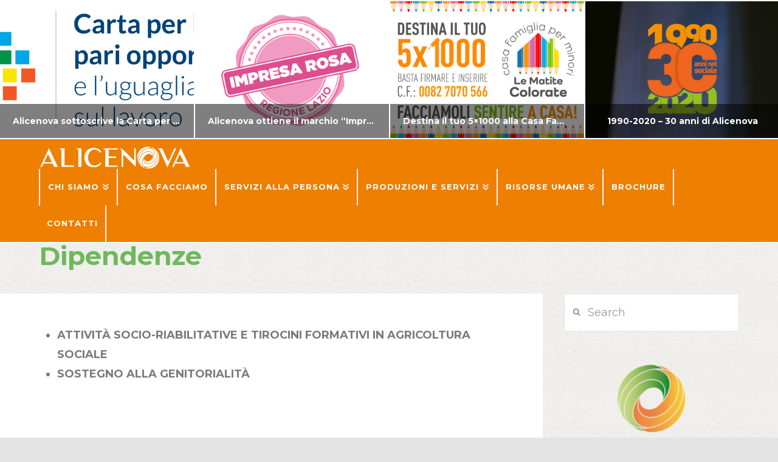

--- FILE ---
content_type: text/html; charset=UTF-8
request_url: https://alicenova.it/dipendenze/
body_size: 78708
content:
<!DOCTYPE html>
<html class="no-js" lang="it-IT">
<head>
<meta charset="UTF-8">
<meta name="viewport" content="width=device-width, initial-scale=1.0">
<link rel="pingback" href="https://alicenova.it/xmlrpc.php">
			<script type="text/javascript" class="_iub_cs_skip">
				var _iub = _iub || {};
				_iub.csConfiguration = {
					"siteId": "3013355",
					"cookiePolicyId": "24419950",
				};
			</script>
			<script class="_iub_cs_skip" src="https://cs.iubenda.com/sync/3013355.js"></script>
			<meta name='robots' content='index, follow, max-image-preview:large, max-snippet:-1, max-video-preview:-1' />

	<!-- This site is optimized with the Yoast SEO plugin v22.6 - https://yoast.com/wordpress/plugins/seo/ -->
	<title>Dipendenze - Alicenova</title>
	<link rel="canonical" href="https://alicenova.it/dipendenze/" />
	<meta property="og:locale" content="it_IT" />
	<meta property="og:type" content="article" />
	<meta property="og:title" content="Dipendenze - Alicenova" />
	<meta property="og:description" content="ATTIVITÀ SOCIO-RIABILITATIVE E TIROCINI FORMATIVI IN AGRICOLTURA SOCIALE SOSTEGNO ALLA GENITORIALITÀ" />
	<meta property="og:url" content="https://alicenova.it/dipendenze/" />
	<meta property="og:site_name" content="Alicenova" />
	<meta property="article:modified_time" content="2020-01-16T12:31:03+00:00" />
	<meta name="twitter:card" content="summary_large_image" />
	<script type="application/ld+json" class="yoast-schema-graph">{"@context":"https://schema.org","@graph":[{"@type":"WebPage","@id":"https://alicenova.it/dipendenze/","url":"https://alicenova.it/dipendenze/","name":"Dipendenze - Alicenova","isPartOf":{"@id":"https://alicenova.it/#website"},"datePublished":"2017-08-09T13:28:51+00:00","dateModified":"2020-01-16T12:31:03+00:00","breadcrumb":{"@id":"https://alicenova.it/dipendenze/#breadcrumb"},"inLanguage":"it-IT","potentialAction":[{"@type":"ReadAction","target":["https://alicenova.it/dipendenze/"]}]},{"@type":"BreadcrumbList","@id":"https://alicenova.it/dipendenze/#breadcrumb","itemListElement":[{"@type":"ListItem","position":1,"name":"Home","item":"https://alicenova.it/"},{"@type":"ListItem","position":2,"name":"Dipendenze"}]},{"@type":"WebSite","@id":"https://alicenova.it/#website","url":"https://alicenova.it/","name":"Alicenova","description":"Sinergie solidali","publisher":{"@id":"https://alicenova.it/#organization"},"potentialAction":[{"@type":"SearchAction","target":{"@type":"EntryPoint","urlTemplate":"https://alicenova.it/?s={search_term_string}"},"query-input":"required name=search_term_string"}],"inLanguage":"it-IT"},{"@type":"Organization","@id":"https://alicenova.it/#organization","name":"Alicenova","url":"https://alicenova.it/","logo":{"@type":"ImageObject","inLanguage":"it-IT","@id":"https://alicenova.it/#/schema/logo/image/","url":"https://alicenova.it/wp-content/uploads/2017/08/LogoAliceNova.png","contentUrl":"https://alicenova.it/wp-content/uploads/2017/08/LogoAliceNova.png","width":450,"height":310,"caption":"Alicenova"},"image":{"@id":"https://alicenova.it/#/schema/logo/image/"}}]}</script>
	<!-- / Yoast SEO plugin. -->


<link rel='dns-prefetch' href='//cdn.iubenda.com' />
<link rel="alternate" type="application/rss+xml" title="Alicenova &raquo; Feed" href="https://alicenova.it/feed/" />
<link rel="alternate" type="application/rss+xml" title="Alicenova &raquo; Feed dei commenti" href="https://alicenova.it/comments/feed/" />
<script type="text/javascript">
/* <![CDATA[ */
window._wpemojiSettings = {"baseUrl":"https:\/\/s.w.org\/images\/core\/emoji\/15.0.3\/72x72\/","ext":".png","svgUrl":"https:\/\/s.w.org\/images\/core\/emoji\/15.0.3\/svg\/","svgExt":".svg","source":{"concatemoji":"https:\/\/alicenova.it\/wp-includes\/js\/wp-emoji-release.min.js?ver=31f47baefab297bda6d69b592246f331"}};
/*! This file is auto-generated */
!function(i,n){var o,s,e;function c(e){try{var t={supportTests:e,timestamp:(new Date).valueOf()};sessionStorage.setItem(o,JSON.stringify(t))}catch(e){}}function p(e,t,n){e.clearRect(0,0,e.canvas.width,e.canvas.height),e.fillText(t,0,0);var t=new Uint32Array(e.getImageData(0,0,e.canvas.width,e.canvas.height).data),r=(e.clearRect(0,0,e.canvas.width,e.canvas.height),e.fillText(n,0,0),new Uint32Array(e.getImageData(0,0,e.canvas.width,e.canvas.height).data));return t.every(function(e,t){return e===r[t]})}function u(e,t,n){switch(t){case"flag":return n(e,"\ud83c\udff3\ufe0f\u200d\u26a7\ufe0f","\ud83c\udff3\ufe0f\u200b\u26a7\ufe0f")?!1:!n(e,"\ud83c\uddfa\ud83c\uddf3","\ud83c\uddfa\u200b\ud83c\uddf3")&&!n(e,"\ud83c\udff4\udb40\udc67\udb40\udc62\udb40\udc65\udb40\udc6e\udb40\udc67\udb40\udc7f","\ud83c\udff4\u200b\udb40\udc67\u200b\udb40\udc62\u200b\udb40\udc65\u200b\udb40\udc6e\u200b\udb40\udc67\u200b\udb40\udc7f");case"emoji":return!n(e,"\ud83d\udc26\u200d\u2b1b","\ud83d\udc26\u200b\u2b1b")}return!1}function f(e,t,n){var r="undefined"!=typeof WorkerGlobalScope&&self instanceof WorkerGlobalScope?new OffscreenCanvas(300,150):i.createElement("canvas"),a=r.getContext("2d",{willReadFrequently:!0}),o=(a.textBaseline="top",a.font="600 32px Arial",{});return e.forEach(function(e){o[e]=t(a,e,n)}),o}function t(e){var t=i.createElement("script");t.src=e,t.defer=!0,i.head.appendChild(t)}"undefined"!=typeof Promise&&(o="wpEmojiSettingsSupports",s=["flag","emoji"],n.supports={everything:!0,everythingExceptFlag:!0},e=new Promise(function(e){i.addEventListener("DOMContentLoaded",e,{once:!0})}),new Promise(function(t){var n=function(){try{var e=JSON.parse(sessionStorage.getItem(o));if("object"==typeof e&&"number"==typeof e.timestamp&&(new Date).valueOf()<e.timestamp+604800&&"object"==typeof e.supportTests)return e.supportTests}catch(e){}return null}();if(!n){if("undefined"!=typeof Worker&&"undefined"!=typeof OffscreenCanvas&&"undefined"!=typeof URL&&URL.createObjectURL&&"undefined"!=typeof Blob)try{var e="postMessage("+f.toString()+"("+[JSON.stringify(s),u.toString(),p.toString()].join(",")+"));",r=new Blob([e],{type:"text/javascript"}),a=new Worker(URL.createObjectURL(r),{name:"wpTestEmojiSupports"});return void(a.onmessage=function(e){c(n=e.data),a.terminate(),t(n)})}catch(e){}c(n=f(s,u,p))}t(n)}).then(function(e){for(var t in e)n.supports[t]=e[t],n.supports.everything=n.supports.everything&&n.supports[t],"flag"!==t&&(n.supports.everythingExceptFlag=n.supports.everythingExceptFlag&&n.supports[t]);n.supports.everythingExceptFlag=n.supports.everythingExceptFlag&&!n.supports.flag,n.DOMReady=!1,n.readyCallback=function(){n.DOMReady=!0}}).then(function(){return e}).then(function(){var e;n.supports.everything||(n.readyCallback(),(e=n.source||{}).concatemoji?t(e.concatemoji):e.wpemoji&&e.twemoji&&(t(e.twemoji),t(e.wpemoji)))}))}((window,document),window._wpemojiSettings);
/* ]]> */
</script>
<style id='wp-emoji-styles-inline-css' type='text/css'>

	img.wp-smiley, img.emoji {
		display: inline !important;
		border: none !important;
		box-shadow: none !important;
		height: 1em !important;
		width: 1em !important;
		margin: 0 0.07em !important;
		vertical-align: -0.1em !important;
		background: none !important;
		padding: 0 !important;
	}
</style>
<link rel='stylesheet' id='wp-block-library-css' href='https://alicenova.it/wp-includes/css/dist/block-library/style.min.css?ver=31f47baefab297bda6d69b592246f331' type='text/css' media='all' />
<style id='wp-block-library-theme-inline-css' type='text/css'>
.wp-block-audio figcaption{color:#555;font-size:13px;text-align:center}.is-dark-theme .wp-block-audio figcaption{color:#ffffffa6}.wp-block-audio{margin:0 0 1em}.wp-block-code{border:1px solid #ccc;border-radius:4px;font-family:Menlo,Consolas,monaco,monospace;padding:.8em 1em}.wp-block-embed figcaption{color:#555;font-size:13px;text-align:center}.is-dark-theme .wp-block-embed figcaption{color:#ffffffa6}.wp-block-embed{margin:0 0 1em}.blocks-gallery-caption{color:#555;font-size:13px;text-align:center}.is-dark-theme .blocks-gallery-caption{color:#ffffffa6}.wp-block-image figcaption{color:#555;font-size:13px;text-align:center}.is-dark-theme .wp-block-image figcaption{color:#ffffffa6}.wp-block-image{margin:0 0 1em}.wp-block-pullquote{border-bottom:4px solid;border-top:4px solid;color:currentColor;margin-bottom:1.75em}.wp-block-pullquote cite,.wp-block-pullquote footer,.wp-block-pullquote__citation{color:currentColor;font-size:.8125em;font-style:normal;text-transform:uppercase}.wp-block-quote{border-left:.25em solid;margin:0 0 1.75em;padding-left:1em}.wp-block-quote cite,.wp-block-quote footer{color:currentColor;font-size:.8125em;font-style:normal;position:relative}.wp-block-quote.has-text-align-right{border-left:none;border-right:.25em solid;padding-left:0;padding-right:1em}.wp-block-quote.has-text-align-center{border:none;padding-left:0}.wp-block-quote.is-large,.wp-block-quote.is-style-large,.wp-block-quote.is-style-plain{border:none}.wp-block-search .wp-block-search__label{font-weight:700}.wp-block-search__button{border:1px solid #ccc;padding:.375em .625em}:where(.wp-block-group.has-background){padding:1.25em 2.375em}.wp-block-separator.has-css-opacity{opacity:.4}.wp-block-separator{border:none;border-bottom:2px solid;margin-left:auto;margin-right:auto}.wp-block-separator.has-alpha-channel-opacity{opacity:1}.wp-block-separator:not(.is-style-wide):not(.is-style-dots){width:100px}.wp-block-separator.has-background:not(.is-style-dots){border-bottom:none;height:1px}.wp-block-separator.has-background:not(.is-style-wide):not(.is-style-dots){height:2px}.wp-block-table{margin:0 0 1em}.wp-block-table td,.wp-block-table th{word-break:normal}.wp-block-table figcaption{color:#555;font-size:13px;text-align:center}.is-dark-theme .wp-block-table figcaption{color:#ffffffa6}.wp-block-video figcaption{color:#555;font-size:13px;text-align:center}.is-dark-theme .wp-block-video figcaption{color:#ffffffa6}.wp-block-video{margin:0 0 1em}.wp-block-template-part.has-background{margin-bottom:0;margin-top:0;padding:1.25em 2.375em}
</style>
<style id='classic-theme-styles-inline-css' type='text/css'>
/*! This file is auto-generated */
.wp-block-button__link{color:#fff;background-color:#32373c;border-radius:9999px;box-shadow:none;text-decoration:none;padding:calc(.667em + 2px) calc(1.333em + 2px);font-size:1.125em}.wp-block-file__button{background:#32373c;color:#fff;text-decoration:none}
</style>
<style id='global-styles-inline-css' type='text/css'>
body{--wp--preset--color--black: #000000;--wp--preset--color--cyan-bluish-gray: #abb8c3;--wp--preset--color--white: #ffffff;--wp--preset--color--pale-pink: #f78da7;--wp--preset--color--vivid-red: #cf2e2e;--wp--preset--color--luminous-vivid-orange: #ff6900;--wp--preset--color--luminous-vivid-amber: #fcb900;--wp--preset--color--light-green-cyan: #7bdcb5;--wp--preset--color--vivid-green-cyan: #00d084;--wp--preset--color--pale-cyan-blue: #8ed1fc;--wp--preset--color--vivid-cyan-blue: #0693e3;--wp--preset--color--vivid-purple: #9b51e0;--wp--preset--gradient--vivid-cyan-blue-to-vivid-purple: linear-gradient(135deg,rgba(6,147,227,1) 0%,rgb(155,81,224) 100%);--wp--preset--gradient--light-green-cyan-to-vivid-green-cyan: linear-gradient(135deg,rgb(122,220,180) 0%,rgb(0,208,130) 100%);--wp--preset--gradient--luminous-vivid-amber-to-luminous-vivid-orange: linear-gradient(135deg,rgba(252,185,0,1) 0%,rgba(255,105,0,1) 100%);--wp--preset--gradient--luminous-vivid-orange-to-vivid-red: linear-gradient(135deg,rgba(255,105,0,1) 0%,rgb(207,46,46) 100%);--wp--preset--gradient--very-light-gray-to-cyan-bluish-gray: linear-gradient(135deg,rgb(238,238,238) 0%,rgb(169,184,195) 100%);--wp--preset--gradient--cool-to-warm-spectrum: linear-gradient(135deg,rgb(74,234,220) 0%,rgb(151,120,209) 20%,rgb(207,42,186) 40%,rgb(238,44,130) 60%,rgb(251,105,98) 80%,rgb(254,248,76) 100%);--wp--preset--gradient--blush-light-purple: linear-gradient(135deg,rgb(255,206,236) 0%,rgb(152,150,240) 100%);--wp--preset--gradient--blush-bordeaux: linear-gradient(135deg,rgb(254,205,165) 0%,rgb(254,45,45) 50%,rgb(107,0,62) 100%);--wp--preset--gradient--luminous-dusk: linear-gradient(135deg,rgb(255,203,112) 0%,rgb(199,81,192) 50%,rgb(65,88,208) 100%);--wp--preset--gradient--pale-ocean: linear-gradient(135deg,rgb(255,245,203) 0%,rgb(182,227,212) 50%,rgb(51,167,181) 100%);--wp--preset--gradient--electric-grass: linear-gradient(135deg,rgb(202,248,128) 0%,rgb(113,206,126) 100%);--wp--preset--gradient--midnight: linear-gradient(135deg,rgb(2,3,129) 0%,rgb(40,116,252) 100%);--wp--preset--font-size--small: 13px;--wp--preset--font-size--medium: 20px;--wp--preset--font-size--large: 36px;--wp--preset--font-size--x-large: 42px;--wp--preset--spacing--20: 0.44rem;--wp--preset--spacing--30: 0.67rem;--wp--preset--spacing--40: 1rem;--wp--preset--spacing--50: 1.5rem;--wp--preset--spacing--60: 2.25rem;--wp--preset--spacing--70: 3.38rem;--wp--preset--spacing--80: 5.06rem;--wp--preset--shadow--natural: 6px 6px 9px rgba(0, 0, 0, 0.2);--wp--preset--shadow--deep: 12px 12px 50px rgba(0, 0, 0, 0.4);--wp--preset--shadow--sharp: 6px 6px 0px rgba(0, 0, 0, 0.2);--wp--preset--shadow--outlined: 6px 6px 0px -3px rgba(255, 255, 255, 1), 6px 6px rgba(0, 0, 0, 1);--wp--preset--shadow--crisp: 6px 6px 0px rgba(0, 0, 0, 1);}:where(.is-layout-flex){gap: 0.5em;}:where(.is-layout-grid){gap: 0.5em;}body .is-layout-flow > .alignleft{float: left;margin-inline-start: 0;margin-inline-end: 2em;}body .is-layout-flow > .alignright{float: right;margin-inline-start: 2em;margin-inline-end: 0;}body .is-layout-flow > .aligncenter{margin-left: auto !important;margin-right: auto !important;}body .is-layout-constrained > .alignleft{float: left;margin-inline-start: 0;margin-inline-end: 2em;}body .is-layout-constrained > .alignright{float: right;margin-inline-start: 2em;margin-inline-end: 0;}body .is-layout-constrained > .aligncenter{margin-left: auto !important;margin-right: auto !important;}body .is-layout-constrained > :where(:not(.alignleft):not(.alignright):not(.alignfull)){max-width: var(--wp--style--global--content-size);margin-left: auto !important;margin-right: auto !important;}body .is-layout-constrained > .alignwide{max-width: var(--wp--style--global--wide-size);}body .is-layout-flex{display: flex;}body .is-layout-flex{flex-wrap: wrap;align-items: center;}body .is-layout-flex > *{margin: 0;}body .is-layout-grid{display: grid;}body .is-layout-grid > *{margin: 0;}:where(.wp-block-columns.is-layout-flex){gap: 2em;}:where(.wp-block-columns.is-layout-grid){gap: 2em;}:where(.wp-block-post-template.is-layout-flex){gap: 1.25em;}:where(.wp-block-post-template.is-layout-grid){gap: 1.25em;}.has-black-color{color: var(--wp--preset--color--black) !important;}.has-cyan-bluish-gray-color{color: var(--wp--preset--color--cyan-bluish-gray) !important;}.has-white-color{color: var(--wp--preset--color--white) !important;}.has-pale-pink-color{color: var(--wp--preset--color--pale-pink) !important;}.has-vivid-red-color{color: var(--wp--preset--color--vivid-red) !important;}.has-luminous-vivid-orange-color{color: var(--wp--preset--color--luminous-vivid-orange) !important;}.has-luminous-vivid-amber-color{color: var(--wp--preset--color--luminous-vivid-amber) !important;}.has-light-green-cyan-color{color: var(--wp--preset--color--light-green-cyan) !important;}.has-vivid-green-cyan-color{color: var(--wp--preset--color--vivid-green-cyan) !important;}.has-pale-cyan-blue-color{color: var(--wp--preset--color--pale-cyan-blue) !important;}.has-vivid-cyan-blue-color{color: var(--wp--preset--color--vivid-cyan-blue) !important;}.has-vivid-purple-color{color: var(--wp--preset--color--vivid-purple) !important;}.has-black-background-color{background-color: var(--wp--preset--color--black) !important;}.has-cyan-bluish-gray-background-color{background-color: var(--wp--preset--color--cyan-bluish-gray) !important;}.has-white-background-color{background-color: var(--wp--preset--color--white) !important;}.has-pale-pink-background-color{background-color: var(--wp--preset--color--pale-pink) !important;}.has-vivid-red-background-color{background-color: var(--wp--preset--color--vivid-red) !important;}.has-luminous-vivid-orange-background-color{background-color: var(--wp--preset--color--luminous-vivid-orange) !important;}.has-luminous-vivid-amber-background-color{background-color: var(--wp--preset--color--luminous-vivid-amber) !important;}.has-light-green-cyan-background-color{background-color: var(--wp--preset--color--light-green-cyan) !important;}.has-vivid-green-cyan-background-color{background-color: var(--wp--preset--color--vivid-green-cyan) !important;}.has-pale-cyan-blue-background-color{background-color: var(--wp--preset--color--pale-cyan-blue) !important;}.has-vivid-cyan-blue-background-color{background-color: var(--wp--preset--color--vivid-cyan-blue) !important;}.has-vivid-purple-background-color{background-color: var(--wp--preset--color--vivid-purple) !important;}.has-black-border-color{border-color: var(--wp--preset--color--black) !important;}.has-cyan-bluish-gray-border-color{border-color: var(--wp--preset--color--cyan-bluish-gray) !important;}.has-white-border-color{border-color: var(--wp--preset--color--white) !important;}.has-pale-pink-border-color{border-color: var(--wp--preset--color--pale-pink) !important;}.has-vivid-red-border-color{border-color: var(--wp--preset--color--vivid-red) !important;}.has-luminous-vivid-orange-border-color{border-color: var(--wp--preset--color--luminous-vivid-orange) !important;}.has-luminous-vivid-amber-border-color{border-color: var(--wp--preset--color--luminous-vivid-amber) !important;}.has-light-green-cyan-border-color{border-color: var(--wp--preset--color--light-green-cyan) !important;}.has-vivid-green-cyan-border-color{border-color: var(--wp--preset--color--vivid-green-cyan) !important;}.has-pale-cyan-blue-border-color{border-color: var(--wp--preset--color--pale-cyan-blue) !important;}.has-vivid-cyan-blue-border-color{border-color: var(--wp--preset--color--vivid-cyan-blue) !important;}.has-vivid-purple-border-color{border-color: var(--wp--preset--color--vivid-purple) !important;}.has-vivid-cyan-blue-to-vivid-purple-gradient-background{background: var(--wp--preset--gradient--vivid-cyan-blue-to-vivid-purple) !important;}.has-light-green-cyan-to-vivid-green-cyan-gradient-background{background: var(--wp--preset--gradient--light-green-cyan-to-vivid-green-cyan) !important;}.has-luminous-vivid-amber-to-luminous-vivid-orange-gradient-background{background: var(--wp--preset--gradient--luminous-vivid-amber-to-luminous-vivid-orange) !important;}.has-luminous-vivid-orange-to-vivid-red-gradient-background{background: var(--wp--preset--gradient--luminous-vivid-orange-to-vivid-red) !important;}.has-very-light-gray-to-cyan-bluish-gray-gradient-background{background: var(--wp--preset--gradient--very-light-gray-to-cyan-bluish-gray) !important;}.has-cool-to-warm-spectrum-gradient-background{background: var(--wp--preset--gradient--cool-to-warm-spectrum) !important;}.has-blush-light-purple-gradient-background{background: var(--wp--preset--gradient--blush-light-purple) !important;}.has-blush-bordeaux-gradient-background{background: var(--wp--preset--gradient--blush-bordeaux) !important;}.has-luminous-dusk-gradient-background{background: var(--wp--preset--gradient--luminous-dusk) !important;}.has-pale-ocean-gradient-background{background: var(--wp--preset--gradient--pale-ocean) !important;}.has-electric-grass-gradient-background{background: var(--wp--preset--gradient--electric-grass) !important;}.has-midnight-gradient-background{background: var(--wp--preset--gradient--midnight) !important;}.has-small-font-size{font-size: var(--wp--preset--font-size--small) !important;}.has-medium-font-size{font-size: var(--wp--preset--font-size--medium) !important;}.has-large-font-size{font-size: var(--wp--preset--font-size--large) !important;}.has-x-large-font-size{font-size: var(--wp--preset--font-size--x-large) !important;}
.wp-block-navigation a:where(:not(.wp-element-button)){color: inherit;}
:where(.wp-block-post-template.is-layout-flex){gap: 1.25em;}:where(.wp-block-post-template.is-layout-grid){gap: 1.25em;}
:where(.wp-block-columns.is-layout-flex){gap: 2em;}:where(.wp-block-columns.is-layout-grid){gap: 2em;}
.wp-block-pullquote{font-size: 1.5em;line-height: 1.6;}
</style>
<link rel='stylesheet' id='x-stack-css' href='https://alicenova.it/wp-content/themes/x/framework/dist/css/site/stacks/ethos.css?ver=10.4.19' type='text/css' media='all' />
<style id='cs-inline-css' type='text/css'>
@media (min-width:1200px){.x-hide-xl{display:none !important;}}@media (min-width:979px) and (max-width:1199px){.x-hide-lg{display:none !important;}}@media (min-width:767px) and (max-width:978px){.x-hide-md{display:none !important;}}@media (min-width:480px) and (max-width:766px){.x-hide-sm{display:none !important;}}@media (max-width:479px){.x-hide-xs{display:none !important;}} a,h1 a:hover,h2 a:hover,h3 a:hover,h4 a:hover,h5 a:hover,h6 a:hover,.x-breadcrumb-wrap a:hover,.x-comment-author a:hover,.x-comment-time:hover,.p-meta > span > a:hover,.format-link .link a:hover,.x-main .widget ul li a:hover,.x-main .widget ol li a:hover,.x-main .widget_tag_cloud .tagcloud a:hover,.x-sidebar .widget ul li a:hover,.x-sidebar .widget ol li a:hover,.x-sidebar .widget_tag_cloud .tagcloud a:hover,.x-portfolio .entry-extra .x-ul-tags li a:hover{color:#f18723;}a:hover{color:#76b92a;}a.x-img-thumbnail:hover{border-color:#f18723;}.x-main{width:72%;}.x-sidebar{width:calc( 100% - 72%);}.x-post-slider-archive-active .x-container.main:not(.x-row):not(.x-grid):before{top:0;}.x-content-sidebar-active .x-container.main:not(.x-row):not(.x-grid):before{right:calc( 100% - 72%);}.x-sidebar-content-active .x-container.main:not(.x-row):not(.x-grid):before{left:calc( 100% - 72%);}.x-full-width-active .x-container.main:not(.x-row):not(.x-grid):before{left:-5000em;}.h-landmark,.x-main .h-widget,.x-main .h-widget a.rsswidget,.x-main .h-widget a.rsswidget:hover,.x-main .widget.widget_pages .current_page_item a,.x-main .widget.widget_nav_menu .current-menu-item a,.x-main .widget.widget_pages .current_page_item a:hover,.x-main .widget.widget_nav_menu .current-menu-item a:hover,.x-sidebar .h-widget,.x-sidebar .h-widget a.rsswidget,.x-sidebar .h-widget a.rsswidget:hover,.x-sidebar .widget.widget_pages .current_page_item a,.x-sidebar .widget.widget_nav_menu .current-menu-item a,.x-sidebar .widget.widget_pages .current_page_item a:hover,.x-sidebar .widget.widget_nav_menu .current-menu-item a:hover{color:#333333;}.x-main .widget,.x-main .widget a,.x-main .widget ul li a,.x-main .widget ol li a,.x-main .widget_tag_cloud .tagcloud a,.x-main .widget_product_tag_cloud .tagcloud a,.x-main .widget a:hover,.x-main .widget ul li a:hover,.x-main .widget ol li a:hover,.x-main .widget_tag_cloud .tagcloud a:hover,.x-main .widget_product_tag_cloud .tagcloud a:hover,.x-main .widget_shopping_cart .buttons .button,.x-main .widget_price_filter .price_slider_amount .button,.x-sidebar .widget,.x-sidebar .widget a,.x-sidebar .widget ul li a,.x-sidebar .widget ol li a,.x-sidebar .widget_tag_cloud .tagcloud a,.x-sidebar .widget_product_tag_cloud .tagcloud a,.x-sidebar .widget a:hover,.x-sidebar .widget ul li a:hover,.x-sidebar .widget ol li a:hover,.x-sidebar .widget_tag_cloud .tagcloud a:hover,.x-sidebar .widget_product_tag_cloud .tagcloud a:hover,.x-sidebar .widget_shopping_cart .buttons .button,.x-sidebar .widget_price_filter .price_slider_amount .button{color:#8e8e8e;}.x-main .h-widget,.x-main .widget.widget_pages .current_page_item,.x-main .widget.widget_nav_menu .current-menu-item,.x-sidebar .h-widget,.x-sidebar .widget.widget_pages .current_page_item,.x-sidebar .widget.widget_nav_menu .current-menu-item{border-color:#333333;}.x-post-slider{height:425px;}.archive .x-post-slider{height:425px;}.x-post-slider .x-post-slider-entry{padding-bottom:425px;}.archive .x-post-slider .x-post-slider-entry{padding-bottom:425px;}.format-link .link a,.x-portfolio .entry-extra .x-ul-tags li a{color:#7a7a7a;}.p-meta > span > a,.x-nav-articles a,.entry-top-navigation .entry-parent,.option-set .x-index-filters,.option-set .x-portfolio-filters,.option-set .x-index-filters-menu >li >a:hover,.option-set .x-index-filters-menu >li >a.selected,.option-set .x-portfolio-filters-menu > li > a:hover,.option-set .x-portfolio-filters-menu > li > a.selected{color:hsl(60,4%,29%);}.x-nav-articles a,.entry-top-navigation .entry-parent,.option-set .x-index-filters,.option-set .x-portfolio-filters,.option-set .x-index-filters i,.option-set .x-portfolio-filters i{border-color:hsl(60,4%,29%);}.x-nav-articles a:hover,.entry-top-navigation .entry-parent:hover,.option-set .x-index-filters:hover i,.option-set .x-portfolio-filters:hover i{background-color:hsl(60,4%,29%);}@media (max-width:978.98px){.x-content-sidebar-active .x-container.main:not(.x-row):not(.x-grid):before,.x-sidebar-content-active .x-container.main:not(.x-row):not(.x-grid):before{left:-5000em;}body .x-main .widget,body .x-main .widget a,body .x-main .widget a:hover,body .x-main .widget ul li a,body .x-main .widget ol li a,body .x-main .widget ul li a:hover,body .x-main .widget ol li a:hover,body .x-sidebar .widget,body .x-sidebar .widget a,body .x-sidebar .widget a:hover,body .x-sidebar .widget ul li a,body .x-sidebar .widget ol li a,body .x-sidebar .widget ul li a:hover,body .x-sidebar .widget ol li a:hover{color:#7a7a7a;}body .x-main .h-widget,body .x-main .widget.widget_pages .current_page_item a,body .x-main .widget.widget_nav_menu .current-menu-item a,body .x-main .widget.widget_pages .current_page_item a:hover,body .x-main .widget.widget_nav_menu .current-menu-item a:hover,body .x-sidebar .h-widget,body .x-sidebar .widget.widget_pages .current_page_item a,body .x-sidebar .widget.widget_nav_menu .current-menu-item a,body .x-sidebar .widget.widget_pages .current_page_item a:hover,body .x-sidebar .widget.widget_nav_menu .current-menu-item a:hover{color:hsl(60,4%,29%);}body .x-main .h-widget,body .x-main .widget.widget_pages .current_page_item,body .x-main .widget.widget_nav_menu .current-menu-item,body .x-sidebar .h-widget,body .x-sidebar .widget.widget_pages .current_page_item,body .x-sidebar .widget.widget_nav_menu .current-menu-item{border-color:hsl(60,4%,29%);}}@media (max-width:766.98px){.x-post-slider,.archive .x-post-slider{height:auto !important;}.x-post-slider .x-post-slider-entry,.archive .x-post-slider .x-post-slider-entry{padding-bottom:65% !important;}}html{font-size:14px;}@media (min-width:479px){html{font-size:14px;}}@media (min-width:766px){html{font-size:16px;}}@media (min-width:978px){html{font-size:18px;}}@media (min-width:1199px){html{font-size:18px;}}body{font-style:normal;font-weight:400;color:#7a7a7a;background:#e4e4e4 url(//theme.co/media/neutral1.png) center top repeat;}.w-b{font-weight:400 !important;}h1,h2,h3,h4,h5,h6,.h1,.h2,.h3,.h4,.h5,.h6{font-family:"Montserrat",sans-serif;font-style:normal;font-weight:700;text-transform:uppercase;}h1,.h1{letter-spacing:0.048em;}h2,.h2{letter-spacing:0.068em;}h3,.h3{letter-spacing:0.085em;}h4,.h4{letter-spacing:0.1em;}h5,.h5{letter-spacing:0.1em;}h6,.h6{letter-spacing:0.1em;}.w-h{font-weight:700 !important;}.x-container.width{width:90%;}.x-container.max{max-width:1500px;}.x-bar-content.x-container.width{flex-basis:90%;}.x-main.full{float:none;clear:both;display:block;width:auto;}@media (max-width:978.98px){.x-main.full,.x-main.left,.x-main.right,.x-sidebar.left,.x-sidebar.right{float:none;display:block;width:auto !important;}}.entry-header,.entry-content{font-size:1rem;}body,input,button,select,textarea{font-family:"Montserrat",sans-serif;}h1,h2,h3,h4,h5,h6,.h1,.h2,.h3,.h4,.h5,.h6,h1 a,h2 a,h3 a,h4 a,h5 a,h6 a,.h1 a,.h2 a,.h3 a,.h4 a,.h5 a,.h6 a,blockquote{color:hsl(60,4%,29%);}.cfc-h-tx{color:hsl(60,4%,29%) !important;}.cfc-h-bd{border-color:hsl(60,4%,29%) !important;}.cfc-h-bg{background-color:hsl(60,4%,29%) !important;}.cfc-b-tx{color:#7a7a7a !important;}.cfc-b-bd{border-color:#7a7a7a !important;}.cfc-b-bg{background-color:#7a7a7a !important;}.x-btn,.button,[type="submit"]{color:#8bc19d;border-color:#7da09a;background-color:#52725d;text-shadow:0 0.075em 0.075em rgba(0,0,0,0.5);border-radius:0.25em;}.x-btn:hover,.button:hover,[type="submit"]:hover{color:#77a588;border-color:#77a588;background-color:#52725d;text-shadow:0 0.075em 0.075em rgba(0,0,0,0.5);}.x-btn.x-btn-real,.x-btn.x-btn-real:hover{margin-bottom:0.25em;text-shadow:0 0.075em 0.075em rgba(0,0,0,0.65);}.x-btn.x-btn-real{box-shadow:0 0.25em 0 0 #2d3f33,0 4px 9px rgba(0,0,0,0.75);}.x-btn.x-btn-real:hover{box-shadow:0 0.25em 0 0 #2d3f33,0 4px 9px rgba(0,0,0,0.75);}.x-btn.x-btn-flat,.x-btn.x-btn-flat:hover{margin-bottom:0;text-shadow:0 0.075em 0.075em rgba(0,0,0,0.65);box-shadow:none;}.x-btn.x-btn-transparent,.x-btn.x-btn-transparent:hover{margin-bottom:0;border-width:3px;text-shadow:none;text-transform:uppercase;background-color:transparent;box-shadow:none;}.x-topbar,.x-colophon.bottom{background-color:#2d2727;}.x-logobar,.x-navbar,.x-navbar .sub-menu,.x-colophon.top{background-color:#ee7f00;}.x-navbar .desktop .x-nav > li > a,.x-navbar .desktop .sub-menu a,.x-navbar .mobile .x-nav li > a,.x-breadcrumb-wrap a,.x-breadcrumbs .delimiter{color:hsl(0,0%,100%);}.x-topbar .p-info a:hover,.x-social-global a:hover,.x-navbar .desktop .x-nav > li > a:hover,.x-navbar .desktop .x-nav > .x-active > a,.x-navbar .desktop .x-nav > .current-menu-item > a,.x-navbar .desktop .sub-menu a:hover,.x-navbar .desktop .sub-menu .x-active > a,.x-navbar .desktop .sub-menu .current-menu-item > a,.x-navbar .desktop .x-nav .x-megamenu > .sub-menu > li > a,.x-navbar .mobile .x-nav li > a:hover,.x-navbar .mobile .x-nav .x-active > a,.x-navbar .mobile .x-nav .current-menu-item > a,.x-widgetbar .widget a:hover,.x-colophon .widget a:hover,.x-colophon.bottom .x-colophon-content a:hover,.x-colophon.bottom .x-nav a:hover{color:rgb(138,238,25);}.x-navbar .desktop .x-nav > li > a:hover,.x-navbar .desktop .x-nav > .x-active > a,.x-navbar .desktop .x-nav > .current-menu-item > a{box-shadow:0 2px 0 0 #f18723;}.x-navbar .desktop .x-nav > li > a{height:60px;padding-top:23px;}.x-navbar-fixed-top-active .x-navbar-wrap{margin-bottom:2px;}.x-navbar .desktop .x-nav > li ul{top:calc(60px + 2px);}@media (max-width:979px){.x-navbar-fixed-top-active .x-navbar-wrap{margin-bottom:0;}}body.x-navbar-fixed-top-active .x-navbar-wrap{height:60px;}.x-navbar-inner{min-height:60px;}.x-brand{margin-top:10px;font-family:"Montserrat",sans-serif;font-size:35px;font-style:normal;font-weight:800;letter-spacing:0.086em;text-transform:uppercase;color:hsl(0,0%,100%);}.x-brand:hover,.x-brand:focus{color:hsl(0,0%,100%);}.x-brand img{width:calc(500px / 2);}.x-navbar .x-nav-wrap .x-nav > li > a{font-family:"Montserrat",sans-serif;font-style:normal;font-weight:700;letter-spacing:0.077em;text-transform:uppercase;}.x-navbar .desktop .x-nav > li > a{font-size:13px;}.x-navbar .desktop .x-nav > li > a:not(.x-btn-navbar-woocommerce){padding-left:13px;padding-right:13px;}.x-navbar .desktop .x-nav > li > a > span{margin-right:-0.077em;}.x-btn-navbar{margin-top:17px;}.x-btn-navbar,.x-btn-navbar.collapsed{font-size:24px;}@media (max-width:979px){body.x-navbar-fixed-top-active .x-navbar-wrap{height:auto;}.x-widgetbar{left:0;right:0;}}.x-topbar,.x-colophon.bottom{background-color:#2d2727;}.x-logobar,.x-navbar,.x-navbar .sub-menu,.x-colophon.top{background-color:#ee7f00;}.x-navbar .desktop .x-nav > li > a,.x-navbar .desktop .sub-menu a,.x-navbar .mobile .x-nav li > a,.x-breadcrumb-wrap a,.x-breadcrumbs .delimiter{color:hsl(0,0%,100%);}.x-topbar .p-info a:hover,.x-social-global a:hover,.x-navbar .desktop .x-nav > li > a:hover,.x-navbar .desktop .x-nav > .x-active > a,.x-navbar .desktop .x-nav > .current-menu-item > a,.x-navbar .desktop .sub-menu a:hover,.x-navbar .desktop .sub-menu .x-active > a,.x-navbar .desktop .sub-menu .current-menu-item > a,.x-navbar .desktop .x-nav .x-megamenu > .sub-menu > li > a,.x-navbar .mobile .x-nav li > a:hover,.x-navbar .mobile .x-nav .x-active > a,.x-navbar .mobile .x-nav .current-menu-item > a,.x-widgetbar .widget a:hover,.x-colophon .widget a:hover,.x-colophon.bottom .x-colophon-content a:hover,.x-colophon.bottom .x-nav a:hover{color:rgb(138,238,25);}.bg .mejs-container,.x-video .mejs-container{position:unset !important;} @font-face{font-family:'FontAwesomePro';font-style:normal;font-weight:900;font-display:block;src:url('https://alicenova.it/wp-content/plugins/cornerstone/assets/fonts/fa-solid-900.woff2?ver=6.4.2') format('woff2'),url('https://alicenova.it/wp-content/plugins/cornerstone/assets/fonts/fa-solid-900.ttf?ver=6.4.2') format('truetype');}[data-x-fa-pro-icon]{font-family:"FontAwesomePro" !important;}[data-x-fa-pro-icon]:before{content:attr(data-x-fa-pro-icon);}[data-x-icon],[data-x-icon-o],[data-x-icon-l],[data-x-icon-s],[data-x-icon-b],[data-x-icon-sr],[data-x-icon-ss],[data-x-icon-sl],[data-x-fa-pro-icon],[class*="cs-fa-"]{display:inline-flex;font-style:normal;font-weight:400;text-decoration:inherit;text-rendering:auto;-webkit-font-smoothing:antialiased;-moz-osx-font-smoothing:grayscale;}[data-x-icon].left,[data-x-icon-o].left,[data-x-icon-l].left,[data-x-icon-s].left,[data-x-icon-b].left,[data-x-icon-sr].left,[data-x-icon-ss].left,[data-x-icon-sl].left,[data-x-fa-pro-icon].left,[class*="cs-fa-"].left{margin-right:0.5em;}[data-x-icon].right,[data-x-icon-o].right,[data-x-icon-l].right,[data-x-icon-s].right,[data-x-icon-b].right,[data-x-icon-sr].right,[data-x-icon-ss].right,[data-x-icon-sl].right,[data-x-fa-pro-icon].right,[class*="cs-fa-"].right{margin-left:0.5em;}[data-x-icon]:before,[data-x-icon-o]:before,[data-x-icon-l]:before,[data-x-icon-s]:before,[data-x-icon-b]:before,[data-x-icon-sr]:before,[data-x-icon-ss]:before,[data-x-icon-sl]:before,[data-x-fa-pro-icon]:before,[class*="cs-fa-"]:before{line-height:1;}@font-face{font-family:'FontAwesome';font-style:normal;font-weight:900;font-display:block;src:url('https://alicenova.it/wp-content/plugins/cornerstone/assets/fonts/fa-solid-900.woff2?ver=6.4.2') format('woff2'),url('https://alicenova.it/wp-content/plugins/cornerstone/assets/fonts/fa-solid-900.ttf?ver=6.4.2') format('truetype');}[data-x-icon],[data-x-icon-s],[data-x-icon][class*="cs-fa-"]{font-family:"FontAwesome" !important;font-weight:900;}[data-x-icon]:before,[data-x-icon][class*="cs-fa-"]:before{content:attr(data-x-icon);}[data-x-icon-s]:before{content:attr(data-x-icon-s);}@font-face{font-family:'FontAwesomeRegular';font-style:normal;font-weight:400;font-display:block;src:url('https://alicenova.it/wp-content/plugins/cornerstone/assets/fonts/fa-regular-400.woff2?ver=6.4.2') format('woff2'),url('https://alicenova.it/wp-content/plugins/cornerstone/assets/fonts/fa-regular-400.ttf?ver=6.4.2') format('truetype');}@font-face{font-family:'FontAwesomePro';font-style:normal;font-weight:400;font-display:block;src:url('https://alicenova.it/wp-content/plugins/cornerstone/assets/fonts/fa-regular-400.woff2?ver=6.4.2') format('woff2'),url('https://alicenova.it/wp-content/plugins/cornerstone/assets/fonts/fa-regular-400.ttf?ver=6.4.2') format('truetype');}[data-x-icon-o]{font-family:"FontAwesomeRegular" !important;}[data-x-icon-o]:before{content:attr(data-x-icon-o);}@font-face{font-family:'FontAwesomeLight';font-style:normal;font-weight:300;font-display:block;src:url('https://alicenova.it/wp-content/plugins/cornerstone/assets/fonts/fa-light-300.woff2?ver=6.4.2') format('woff2'),url('https://alicenova.it/wp-content/plugins/cornerstone/assets/fonts/fa-light-300.ttf?ver=6.4.2') format('truetype');}@font-face{font-family:'FontAwesomePro';font-style:normal;font-weight:300;font-display:block;src:url('https://alicenova.it/wp-content/plugins/cornerstone/assets/fonts/fa-light-300.woff2?ver=6.4.2') format('woff2'),url('https://alicenova.it/wp-content/plugins/cornerstone/assets/fonts/fa-light-300.ttf?ver=6.4.2') format('truetype');}[data-x-icon-l]{font-family:"FontAwesomeLight" !important;font-weight:300;}[data-x-icon-l]:before{content:attr(data-x-icon-l);}@font-face{font-family:'FontAwesomeBrands';font-style:normal;font-weight:normal;font-display:block;src:url('https://alicenova.it/wp-content/plugins/cornerstone/assets/fonts/fa-brands-400.woff2?ver=6.4.2') format('woff2'),url('https://alicenova.it/wp-content/plugins/cornerstone/assets/fonts/fa-brands-400.ttf?ver=6.4.2') format('truetype');}[data-x-icon-b]{font-family:"FontAwesomeBrands" !important;}[data-x-icon-b]:before{content:attr(data-x-icon-b);}.widget.widget_rss li .rsswidget:before{content:"\f35d";padding-right:0.4em;font-family:"FontAwesome";}.x-main .h-widget,.x-sidebar .h-widget{border:0px !important;font-size:60px;color:#999;font-weight:bold;margin:0;padding:5px;}.h-widget{font-size:28px;font-weight:bold;}#text-4{width:80%;}#text-5{width:135%;float:left;margin-left:-100px;border:0px;}#recent-posts-2{text-align:center;}
</style>

<script  type="text/javascript" class=" _iub_cs_skip" type="text/javascript" id="iubenda-head-inline-scripts-0">
/* <![CDATA[ */
            var _iub = _iub || [];
            _iub.csConfiguration ={"floatingPreferencesButtonDisplay":"bottom-right","lang":"it","siteId":"3013355","cookiePolicyId":"24419950","whitelabel":false,"banner":{"closeButtonDisplay":false,"listPurposes":true,"explicitWithdrawal":true,"rejectButtonDisplay":true,"acceptButtonDisplay":true,"customizeButtonDisplay":true,"position":"float-center","style":"light","textColor":"#000000","backgroundColor":"#FFFFFF","customizeButtonCaptionColor":"#4D4D4D","customizeButtonColor":"#DADADA","backgroundOverlay":true},"perPurposeConsent":true,"countryDetection":true,"gdprAppliesGlobally":false}; 
/* ]]> */
</script>
<script  type="text/javascript" charset="UTF-8" async="" class=" _iub_cs_skip" type="text/javascript" src="//cdn.iubenda.com/cs/iubenda_cs.js?ver=3.10.3" id="iubenda-head-scripts-0-js"></script>
<script type="text/javascript" src="https://alicenova.it/wp-includes/js/jquery/jquery.min.js?ver=3.7.1" id="jquery-core-js"></script>
<script type="text/javascript" src="https://alicenova.it/wp-includes/js/jquery/jquery-migrate.min.js?ver=3.4.1" id="jquery-migrate-js"></script>
<link rel="https://api.w.org/" href="https://alicenova.it/wp-json/" /><link rel="alternate" type="application/json" href="https://alicenova.it/wp-json/wp/v2/pages/174" /><link rel="alternate" type="application/json+oembed" href="https://alicenova.it/wp-json/oembed/1.0/embed?url=https%3A%2F%2Falicenova.it%2Fdipendenze%2F" />
<link rel="alternate" type="text/xml+oembed" href="https://alicenova.it/wp-json/oembed/1.0/embed?url=https%3A%2F%2Falicenova.it%2Fdipendenze%2F&#038;format=xml" />
		<style type="text/css" id="wp-custom-css">
			.x-colophon.bottom {
    background-color: #279135!important;
text-transform: none;
}

.x-colophon.top {
    padding: 2% 0 0 0;
}

.x-colophon.top {
    background-color: #279135!important;
text-transform: none;
}

.x-post-slider-entry > a {
    background-color: rgba(0, 0, 0, 0);
}

.x-post-slider-entry > a > .cover {
    display: none;
}

.x-navbar .desktop .x-nav > li:first-child > a {
    border-left: 2px solid rgb(255, 255, 255);
}
.x-navbar .desktop .x-nav > li > a {
    border-right: 2px solid rgb(255, 255, 255);
}
.x-navbar {
    border-bottom: 2px solid rgb(255, 255, 255);
}
.entry-title > a {
    color: #ee7f00;
    text-transform: none;
}
.h-entry-cover {
	text-transform:none;
}
.image.wp-image-87.attachment-medium.size-medium {
    display: block;
    margin: 0 auto;
}
.p-meta a {
    color: #279135 !important;
}
.p-meta span {
    color: #279135 !important;
}
.p-meta > span::after {
    content: "|";
}
.widget.widget_text {
    border-right: 1px solid #fff;
    height: 150px;
}
.widget::before {
    height: 0px;
}
.textwidget a {
    color: #fff;
}
#u_0_z > div {
    color: #fff;
}
.x-navbar .desktop .x-nav > li > a:hover, .x-navbar .desktop .x-nav > .x-active > a, .x-navbar .desktop .x-nav > .current-menu-item > a {
    box-shadow: 0 0 0 0 #8bc19d !important;
}
.x-navbar .sub-menu {
    background-color: #6eb85c !important;
}
.x-navbar .sub-menu > li > a:hover {
    color: #ee7f00 !important;
}
h1 {
    letter-spacing: 0 !important;
	text-transform: none !important;
}
h2 {
    letter-spacing: 0 !important;
	text-transform: none !important;
}
.entry-title {
    color: #ee7f00;
    text-transform: none;
}
.x-main .post-282 {
    display: none;
}
.h-landmark, .h-landmark.entry-title {
		color: #6eb85c;
}
.x-accordion-group,
.x-accordion-heading .x-accordion-toggle,
.x-accordion-heading .x-accordion-toggle.collapsed {
    background-color: #6eb85c;
	font-family: "Montserrat" !important;
}

.x-accordion-inner {
    background-color: #fff;
}
		</style>
		<link rel="stylesheet" href="//fonts.googleapis.com/css?family=Montserrat:200,200i,800,800i,700,700i,400,400i&#038;subset=latin,latin-ext&#038;display=auto" type="text/css" media="all" crossorigin="anonymous" data-x-google-fonts></link></head>
<body data-rsssl=1 class="page-template-default page page-id-174 x-ethos x-full-width-layout-active x-content-sidebar-active x-navbar-fixed-top-active cornerstone-v7_4_19 x-v10_4_19">

  
  
  <div id="x-root" class="x-root">

    
    <div id="top" class="site">

    <header class="masthead masthead-inline" role="banner">

  
  
    <ul class="x-post-carousel unstyled">

              
          <li class="x-post-carousel-item">
            
      
      <article class="post-3752 post type-post status-publish format-standard has-post-thumbnail hentry category-varie tag-alicenova tag-pari-opportunita tag-uguaglianza-sul-lavoro">
        <a class="entry-cover" href="https://alicenova.it/alicenova-sottoscrive-la-carta-per-le-pari-opportunita/" style="background-image: url(//alicenova.it/wp-content/uploads/2025/04/Pari_Opportunita.jpg);">
          <h2 class="h-entry-cover"><span>Alicenova sottoscrive la Carta per le Pari Opportunità</span></h2>
          <div class="x-post-carousel-meta">
            <span class="entry-cover-author">Alicenova</span>
            <span class="entry-cover-categories">Varie</span>
            <span class="entry-cover-date">Aprile 29, 2025</span>
          </div>
        </a>
      </article>

              </li>

        
          <li class="x-post-carousel-item">
            
      
      <article class="post-3619 post type-post status-publish format-standard has-post-thumbnail hentry category-varie tag-impresa-femminile tag-impresa-rosa tag-pari-opportunita tag-parita-di-genere tag-regione-lazio">
        <a class="entry-cover" href="https://alicenova.it/alicenova-ottiene-il-marchio-impresa-rosa-della-regione-lazio/" style="background-image: url(//alicenova.it/wp-content/uploads/2025/01/Impresa_Rosa_Logo_COL.jpg);">
          <h2 class="h-entry-cover"><span>Alicenova ottiene il marchio “Impresa Rosa” della Regione Lazio</span></h2>
          <div class="x-post-carousel-meta">
            <span class="entry-cover-author">Alicenova</span>
            <span class="entry-cover-categories">Varie</span>
            <span class="entry-cover-date">Gennaio 17, 2025</span>
          </div>
        </a>
      </article>

              </li>

        
          <li class="x-post-carousel-item">
            
      
      <article class="post-2823 post type-post status-publish format-standard has-post-thumbnail hentry category-varie tag-5x1000 tag-37 tag-38 tag-alicenova tag-contributo-gratuito tag-cud tag-dichiarazione-dei-redditi tag-dona">
        <a class="entry-cover" href="https://alicenova.it/destina-il-tuo-5x1000-alla-casa-famiglia-per-minori-le-matite-colorate/" style="background-image: url(//alicenova.it/wp-content/uploads/2024/03/5x1000_firma-x-e-mail_firma-Mail_ok.jpg);">
          <h2 class="h-entry-cover"><span>Destina il tuo 5&#215;1000 alla Casa Famiglia per minori &#8220;Le Matite Colorate&#8221;</span></h2>
          <div class="x-post-carousel-meta">
            <span class="entry-cover-author">Alicenova</span>
            <span class="entry-cover-categories">Varie</span>
            <span class="entry-cover-date">Marzo 22, 2024</span>
          </div>
        </a>
      </article>

              </li>

        
          <li class="x-post-carousel-item">
            
      
      <article class="post-1328 post type-post status-publish format-standard has-post-thumbnail hentry category-notizie category-varie">
        <a class="entry-cover" href="https://alicenova.it/1990-2020-30-anni-di-alicenova/" style="background-image: url(//alicenova.it/wp-content/uploads/2020/01/img_evidenza_auguri_2020.jpg);">
          <h2 class="h-entry-cover"><span>1990-2020 &#8211; 30 anni di Alicenova</span></h2>
          <div class="x-post-carousel-meta">
            <span class="entry-cover-author">Alicenova</span>
            <span class="entry-cover-categories">Notizie, Varie</span>
            <span class="entry-cover-date">Gennaio 10, 2020</span>
          </div>
        </a>
      </article>

              </li>

              
      <script>

      jQuery(document).ready(function() {
        jQuery('.x-post-carousel').xSlick({
          speed          : 500,
          slide          : 'li',
          slidesToShow   : 4,
          slidesToScroll : 1,
          rtl            : false,
          responsive     : [
            { breakpoint : 1500, settings : { speed : 500, slide : 'li', slidesToShow : 4 } },
            { breakpoint : 1200, settings : { speed : 500, slide : 'li', slidesToShow : 4 } },
            { breakpoint : 979,  settings : { speed : 500, slide : 'li', slidesToShow : 2 } },
            { breakpoint : 550,  settings : { speed : 500, slide : 'li', slidesToShow : 1 } }
          ]
        });
      });

      </script>

    </ul>

  
  



  <div class="x-navbar-wrap">
    <div class="x-navbar">
      <div class="x-navbar-inner">
        <div class="x-container max width">
          
<a href="https://alicenova.it/" class="x-brand img">
  <img src="//alicenova.it/wp-content/uploads/2017/07/LogoAliceNova-1.png" alt="Alicenova"></a>
          
<a href="#" id="x-btn-navbar" class="x-btn-navbar collapsed" data-x-toggle="collapse-b" data-x-toggleable="x-nav-wrap-mobile" aria-expanded="false" aria-controls="x-nav-wrap-mobile" role="button">
  <i class='x-framework-icon x-icon-bars' data-x-icon-s='&#xf0c9;' aria-hidden=true></i>  <span class="visually-hidden">Navigation</span>
</a>

<nav class="x-nav-wrap desktop" role="navigation">
  <ul id="menu-principale-corretto" class="x-nav"><li id="menu-item-1782" class="menu-item menu-item-type-custom menu-item-object-custom menu-item-has-children menu-item-1782"><a href="#"><span>Chi Siamo<i class="x-icon x-framework-icon x-framework-icon-menu" aria-hidden="true" data-x-icon-s="&#xf103;"></i></span></a>
<ul class="sub-menu">
	<li id="menu-item-531" class="menu-item menu-item-type-post_type menu-item-object-page menu-item-531"><a href="https://alicenova.it/chi-siamo/"><span>La Nostra Storia<i class="x-icon x-framework-icon x-framework-icon-menu" aria-hidden="true" data-x-icon-s="&#xf103;"></i></span></a></li>
	<li id="menu-item-1656" class="menu-item menu-item-type-post_type menu-item-object-page menu-item-1656"><a href="https://alicenova.it/bilancio-sociale/"><span>Bilancio Sociale<i class="x-icon x-framework-icon x-framework-icon-menu" aria-hidden="true" data-x-icon-s="&#xf103;"></i></span></a></li>
	<li id="menu-item-998" class="menu-item menu-item-type-post_type menu-item-object-page menu-item-998"><a href="https://alicenova.it/codice-etico/"><span>Codice Etico<i class="x-icon x-framework-icon x-framework-icon-menu" aria-hidden="true" data-x-icon-s="&#xf103;"></i></span></a></li>
	<li id="menu-item-970" class="menu-item menu-item-type-post_type menu-item-object-page menu-item-970"><a href="https://alicenova.it/modello-di-organizzazione/"><span>Modello di organizzazione 231<i class="x-icon x-framework-icon x-framework-icon-menu" aria-hidden="true" data-x-icon-s="&#xf103;"></i></span></a></li>
	<li id="menu-item-3319" class="menu-item menu-item-type-post_type menu-item-object-page menu-item-3319"><a href="https://alicenova.it/whistleblowing/"><span>Whistleblowing<i class="x-icon x-framework-icon x-framework-icon-menu" aria-hidden="true" data-x-icon-s="&#xf103;"></i></span></a></li>
	<li id="menu-item-987" class="menu-item menu-item-type-post_type menu-item-object-page menu-item-987"><a href="https://alicenova.it/politica-per-la-qualita/"><span>Politica per la Qualità, la Salute e Sicurezza sul Lavoro<i class="x-icon x-framework-icon x-framework-icon-menu" aria-hidden="true" data-x-icon-s="&#xf103;"></i></span></a></li>
	<li id="menu-item-3289" class="menu-item menu-item-type-post_type menu-item-object-page menu-item-3289"><a href="https://alicenova.it/politica-per-la-parita-di-genere/"><span>Parità di genere<i class="x-icon x-framework-icon x-framework-icon-menu" aria-hidden="true" data-x-icon-s="&#xf103;"></i></span></a></li>
	<li id="menu-item-3751" class="menu-item menu-item-type-post_type menu-item-object-page menu-item-3751"><a href="https://alicenova.it/carta-per-le-pari-opportunita/"><span>Carta per le pari opportunità<i class="x-icon x-framework-icon x-framework-icon-menu" aria-hidden="true" data-x-icon-s="&#xf103;"></i></span></a></li>
	<li id="menu-item-1323" class="menu-item menu-item-type-post_type menu-item-object-page menu-item-1323"><a href="https://alicenova.it/sistema-di-gestione-del-trattamento-dei-dati-personali/"><span>Trattamento dei dati personali<i class="x-icon x-framework-icon x-framework-icon-menu" aria-hidden="true" data-x-icon-s="&#xf103;"></i></span></a></li>
</ul>
</li>
<li id="menu-item-444" class="menu-item menu-item-type-post_type menu-item-object-page menu-item-444"><a href="https://alicenova.it/cosa-facciamo/"><span>Cosa facciamo<i class="x-icon x-framework-icon x-framework-icon-menu" aria-hidden="true" data-x-icon-s="&#xf103;"></i></span></a></li>
<li id="menu-item-560" class="menu-item menu-item-type-post_type menu-item-object-page current-menu-ancestor current-menu-parent current_page_parent current_page_ancestor menu-item-has-children menu-item-560"><a href="https://alicenova.it/servizi-alla-persona/"><span>Servizi alla persona<i class="x-icon x-framework-icon x-framework-icon-menu" aria-hidden="true" data-x-icon-s="&#xf103;"></i></span></a>
<ul class="sub-menu">
	<li id="menu-item-717" class="menu-item menu-item-type-post_type menu-item-object-page menu-item-717"><a href="https://alicenova.it/disabilita/"><span>Disabilità<i class="x-icon x-framework-icon x-framework-icon-menu" aria-hidden="true" data-x-icon-s="&#xf103;"></i></span></a></li>
	<li id="menu-item-718" class="menu-item menu-item-type-post_type menu-item-object-page menu-item-718"><a href="https://alicenova.it/disagio-psichico/"><span>Disagio psichico<i class="x-icon x-framework-icon x-framework-icon-menu" aria-hidden="true" data-x-icon-s="&#xf103;"></i></span></a></li>
	<li id="menu-item-2625" class="menu-item menu-item-type-post_type menu-item-object-page menu-item-2625"><a href="https://alicenova.it/anziani/"><span>Anziani<i class="x-icon x-framework-icon x-framework-icon-menu" aria-hidden="true" data-x-icon-s="&#xf103;"></i></span></a></li>
	<li id="menu-item-2795" class="menu-item menu-item-type-post_type menu-item-object-page menu-item-2795"><a href="https://alicenova.it/moltivolti-servizi-di-accoglienza/"><span>MoltiVolti – Servizi Accoglienza<i class="x-icon x-framework-icon x-framework-icon-menu" aria-hidden="true" data-x-icon-s="&#xf103;"></i></span></a></li>
	<li id="menu-item-3509" class="menu-item menu-item-type-post_type menu-item-object-page menu-item-3509"><a href="https://alicenova.it/casa-famiglia-le-matite-colorate/"><span>Casa Famiglia – Le Matite Colorate<i class="x-icon x-framework-icon x-framework-icon-menu" aria-hidden="true" data-x-icon-s="&#xf103;"></i></span></a></li>
	<li id="menu-item-721" class="menu-item menu-item-type-post_type menu-item-object-page menu-item-721"><a href="https://alicenova.it/minori/"><span>Minori<i class="x-icon x-framework-icon x-framework-icon-menu" aria-hidden="true" data-x-icon-s="&#xf103;"></i></span></a></li>
	<li id="menu-item-722" class="menu-item menu-item-type-post_type menu-item-object-page menu-item-722"><a href="https://alicenova.it/giovani/"><span>Giovani<i class="x-icon x-framework-icon x-framework-icon-menu" aria-hidden="true" data-x-icon-s="&#xf103;"></i></span></a></li>
	<li id="menu-item-723" class="menu-item menu-item-type-post_type menu-item-object-page current-menu-item page_item page-item-174 current_page_item menu-item-723"><a href="https://alicenova.it/dipendenze/" aria-current="page"><span>Dipendenze<i class="x-icon x-framework-icon x-framework-icon-menu" aria-hidden="true" data-x-icon-s="&#xf103;"></i></span></a></li>
	<li id="menu-item-3255" class="menu-item menu-item-type-post_type menu-item-object-page menu-item-3255"><a href="https://alicenova.it/servizi-sociali-professionali/"><span>Servizi Sociali Professionali<i class="x-icon x-framework-icon x-framework-icon-menu" aria-hidden="true" data-x-icon-s="&#xf103;"></i></span></a></li>
	<li id="menu-item-2032" class="menu-item menu-item-type-post_type menu-item-object-page menu-item-2032"><a href="https://alicenova.it/cat-centro-ausili-tecnologici/"><span>CAT – Ausilioteca<i class="x-icon x-framework-icon x-framework-icon-menu" aria-hidden="true" data-x-icon-s="&#xf103;"></i></span></a></li>
	<li id="menu-item-2158" class="menu-item menu-item-type-post_type menu-item-object-page menu-item-2158"><a href="https://alicenova.it/comete-servizi-per-la-cura-e-il-benessere-della-famiglia/"><span>ComeTe – Servizi per la cura e il benessere<i class="x-icon x-framework-icon x-framework-icon-menu" aria-hidden="true" data-x-icon-s="&#xf103;"></i></span></a></li>
</ul>
</li>
<li id="menu-item-2866" class="menu-item menu-item-type-post_type menu-item-object-page menu-item-has-children menu-item-2866"><a href="https://alicenova.it/produzioni-e-servizi/"><span>Produzioni e servizi<i class="x-icon x-framework-icon x-framework-icon-menu" aria-hidden="true" data-x-icon-s="&#xf103;"></i></span></a>
<ul class="sub-menu">
	<li id="menu-item-2206" class="menu-item menu-item-type-post_type menu-item-object-page menu-item-2206"><a href="https://alicenova.it/agricoltura-biologica-e-sociale/"><span>Agricoltura Biologica e Sociale<i class="x-icon x-framework-icon x-framework-icon-menu" aria-hidden="true" data-x-icon-s="&#xf103;"></i></span></a></li>
	<li id="menu-item-2635" class="menu-item menu-item-type-post_type menu-item-object-page menu-item-2635"><a href="https://alicenova.it/turismo/"><span>Turismo e Ristorazione<i class="x-icon x-framework-icon x-framework-icon-menu" aria-hidden="true" data-x-icon-s="&#xf103;"></i></span></a></li>
	<li id="menu-item-2684" class="menu-item menu-item-type-post_type menu-item-object-page menu-item-2684"><a href="https://alicenova.it/arti-grafiche-picasso/"><span>Arti grafiche – Picasso<i class="x-icon x-framework-icon x-framework-icon-menu" aria-hidden="true" data-x-icon-s="&#xf103;"></i></span></a></li>
	<li id="menu-item-730" class="menu-item menu-item-type-post_type menu-item-object-page menu-item-730"><a href="https://alicenova.it/impresa-di-pulizie/"><span>Impresa di pulizie<i class="x-icon x-framework-icon x-framework-icon-menu" aria-hidden="true" data-x-icon-s="&#xf103;"></i></span></a></li>
	<li id="menu-item-2868" class="menu-item menu-item-type-post_type menu-item-object-page menu-item-2868"><a href="https://alicenova.it/manutenzione-del-verde/"><span>Manutenzione del Verde<i class="x-icon x-framework-icon x-framework-icon-menu" aria-hidden="true" data-x-icon-s="&#xf103;"></i></span></a></li>
</ul>
</li>
<li id="menu-item-2926" class="menu-item menu-item-type-post_type menu-item-object-page menu-item-has-children menu-item-2926"><a href="https://alicenova.it/risorse-umane/"><span>Risorse Umane<i class="x-icon x-framework-icon x-framework-icon-menu" aria-hidden="true" data-x-icon-s="&#xf103;"></i></span></a>
<ul class="sub-menu">
	<li id="menu-item-772" class="menu-item menu-item-type-post_type menu-item-object-page menu-item-772"><a href="https://alicenova.it/lavora-con-noi-join-us/"><span>Lavora con noi / Join us<i class="x-icon x-framework-icon x-framework-icon-menu" aria-hidden="true" data-x-icon-s="&#xf103;"></i></span></a></li>
	<li id="menu-item-787" class="menu-item menu-item-type-post_type menu-item-object-page menu-item-787"><a href="https://alicenova.it/servizio-civile/"><span>Servizio Civile Universale<i class="x-icon x-framework-icon x-framework-icon-menu" aria-hidden="true" data-x-icon-s="&#xf103;"></i></span></a></li>
	<li id="menu-item-2925" class="menu-item menu-item-type-post_type menu-item-object-page menu-item-2925"><a href="https://alicenova.it/tirocini-formativi/"><span>Tirocini formativi<i class="x-icon x-framework-icon x-framework-icon-menu" aria-hidden="true" data-x-icon-s="&#xf103;"></i></span></a></li>
</ul>
</li>
<li id="menu-item-3732" class="menu-item menu-item-type-post_type menu-item-object-page menu-item-3732"><a href="https://alicenova.it/brochure/"><span>Brochure<i class="x-icon x-framework-icon x-framework-icon-menu" aria-hidden="true" data-x-icon-s="&#xf103;"></i></span></a></li>
<li id="menu-item-2899" class="menu-item menu-item-type-post_type menu-item-object-page menu-item-2899"><a href="https://alicenova.it/contatti/"><span>Contatti<i class="x-icon x-framework-icon x-framework-icon-menu" aria-hidden="true" data-x-icon-s="&#xf103;"></i></span></a></li>
</ul></nav>

<div id="x-nav-wrap-mobile" class="x-nav-wrap mobile x-collapsed" data-x-toggleable="x-nav-wrap-mobile" data-x-toggle-collapse="1" aria-hidden="true" aria-labelledby="x-btn-navbar">
  <ul id="menu-principale-corretto-1" class="x-nav"><li class="menu-item menu-item-type-custom menu-item-object-custom menu-item-has-children menu-item-1782"><a href="#"><span>Chi Siamo<i class="x-icon x-framework-icon x-framework-icon-menu" aria-hidden="true" data-x-icon-s="&#xf103;"></i></span></a>
<ul class="sub-menu">
	<li class="menu-item menu-item-type-post_type menu-item-object-page menu-item-531"><a href="https://alicenova.it/chi-siamo/"><span>La Nostra Storia<i class="x-icon x-framework-icon x-framework-icon-menu" aria-hidden="true" data-x-icon-s="&#xf103;"></i></span></a></li>
	<li class="menu-item menu-item-type-post_type menu-item-object-page menu-item-1656"><a href="https://alicenova.it/bilancio-sociale/"><span>Bilancio Sociale<i class="x-icon x-framework-icon x-framework-icon-menu" aria-hidden="true" data-x-icon-s="&#xf103;"></i></span></a></li>
	<li class="menu-item menu-item-type-post_type menu-item-object-page menu-item-998"><a href="https://alicenova.it/codice-etico/"><span>Codice Etico<i class="x-icon x-framework-icon x-framework-icon-menu" aria-hidden="true" data-x-icon-s="&#xf103;"></i></span></a></li>
	<li class="menu-item menu-item-type-post_type menu-item-object-page menu-item-970"><a href="https://alicenova.it/modello-di-organizzazione/"><span>Modello di organizzazione 231<i class="x-icon x-framework-icon x-framework-icon-menu" aria-hidden="true" data-x-icon-s="&#xf103;"></i></span></a></li>
	<li class="menu-item menu-item-type-post_type menu-item-object-page menu-item-3319"><a href="https://alicenova.it/whistleblowing/"><span>Whistleblowing<i class="x-icon x-framework-icon x-framework-icon-menu" aria-hidden="true" data-x-icon-s="&#xf103;"></i></span></a></li>
	<li class="menu-item menu-item-type-post_type menu-item-object-page menu-item-987"><a href="https://alicenova.it/politica-per-la-qualita/"><span>Politica per la Qualità, la Salute e Sicurezza sul Lavoro<i class="x-icon x-framework-icon x-framework-icon-menu" aria-hidden="true" data-x-icon-s="&#xf103;"></i></span></a></li>
	<li class="menu-item menu-item-type-post_type menu-item-object-page menu-item-3289"><a href="https://alicenova.it/politica-per-la-parita-di-genere/"><span>Parità di genere<i class="x-icon x-framework-icon x-framework-icon-menu" aria-hidden="true" data-x-icon-s="&#xf103;"></i></span></a></li>
	<li class="menu-item menu-item-type-post_type menu-item-object-page menu-item-3751"><a href="https://alicenova.it/carta-per-le-pari-opportunita/"><span>Carta per le pari opportunità<i class="x-icon x-framework-icon x-framework-icon-menu" aria-hidden="true" data-x-icon-s="&#xf103;"></i></span></a></li>
	<li class="menu-item menu-item-type-post_type menu-item-object-page menu-item-1323"><a href="https://alicenova.it/sistema-di-gestione-del-trattamento-dei-dati-personali/"><span>Trattamento dei dati personali<i class="x-icon x-framework-icon x-framework-icon-menu" aria-hidden="true" data-x-icon-s="&#xf103;"></i></span></a></li>
</ul>
</li>
<li class="menu-item menu-item-type-post_type menu-item-object-page menu-item-444"><a href="https://alicenova.it/cosa-facciamo/"><span>Cosa facciamo<i class="x-icon x-framework-icon x-framework-icon-menu" aria-hidden="true" data-x-icon-s="&#xf103;"></i></span></a></li>
<li class="menu-item menu-item-type-post_type menu-item-object-page current-menu-ancestor current-menu-parent current_page_parent current_page_ancestor menu-item-has-children menu-item-560"><a href="https://alicenova.it/servizi-alla-persona/"><span>Servizi alla persona<i class="x-icon x-framework-icon x-framework-icon-menu" aria-hidden="true" data-x-icon-s="&#xf103;"></i></span></a>
<ul class="sub-menu">
	<li class="menu-item menu-item-type-post_type menu-item-object-page menu-item-717"><a href="https://alicenova.it/disabilita/"><span>Disabilità<i class="x-icon x-framework-icon x-framework-icon-menu" aria-hidden="true" data-x-icon-s="&#xf103;"></i></span></a></li>
	<li class="menu-item menu-item-type-post_type menu-item-object-page menu-item-718"><a href="https://alicenova.it/disagio-psichico/"><span>Disagio psichico<i class="x-icon x-framework-icon x-framework-icon-menu" aria-hidden="true" data-x-icon-s="&#xf103;"></i></span></a></li>
	<li class="menu-item menu-item-type-post_type menu-item-object-page menu-item-2625"><a href="https://alicenova.it/anziani/"><span>Anziani<i class="x-icon x-framework-icon x-framework-icon-menu" aria-hidden="true" data-x-icon-s="&#xf103;"></i></span></a></li>
	<li class="menu-item menu-item-type-post_type menu-item-object-page menu-item-2795"><a href="https://alicenova.it/moltivolti-servizi-di-accoglienza/"><span>MoltiVolti – Servizi Accoglienza<i class="x-icon x-framework-icon x-framework-icon-menu" aria-hidden="true" data-x-icon-s="&#xf103;"></i></span></a></li>
	<li class="menu-item menu-item-type-post_type menu-item-object-page menu-item-3509"><a href="https://alicenova.it/casa-famiglia-le-matite-colorate/"><span>Casa Famiglia – Le Matite Colorate<i class="x-icon x-framework-icon x-framework-icon-menu" aria-hidden="true" data-x-icon-s="&#xf103;"></i></span></a></li>
	<li class="menu-item menu-item-type-post_type menu-item-object-page menu-item-721"><a href="https://alicenova.it/minori/"><span>Minori<i class="x-icon x-framework-icon x-framework-icon-menu" aria-hidden="true" data-x-icon-s="&#xf103;"></i></span></a></li>
	<li class="menu-item menu-item-type-post_type menu-item-object-page menu-item-722"><a href="https://alicenova.it/giovani/"><span>Giovani<i class="x-icon x-framework-icon x-framework-icon-menu" aria-hidden="true" data-x-icon-s="&#xf103;"></i></span></a></li>
	<li class="menu-item menu-item-type-post_type menu-item-object-page current-menu-item page_item page-item-174 current_page_item menu-item-723"><a href="https://alicenova.it/dipendenze/" aria-current="page"><span>Dipendenze<i class="x-icon x-framework-icon x-framework-icon-menu" aria-hidden="true" data-x-icon-s="&#xf103;"></i></span></a></li>
	<li class="menu-item menu-item-type-post_type menu-item-object-page menu-item-3255"><a href="https://alicenova.it/servizi-sociali-professionali/"><span>Servizi Sociali Professionali<i class="x-icon x-framework-icon x-framework-icon-menu" aria-hidden="true" data-x-icon-s="&#xf103;"></i></span></a></li>
	<li class="menu-item menu-item-type-post_type menu-item-object-page menu-item-2032"><a href="https://alicenova.it/cat-centro-ausili-tecnologici/"><span>CAT – Ausilioteca<i class="x-icon x-framework-icon x-framework-icon-menu" aria-hidden="true" data-x-icon-s="&#xf103;"></i></span></a></li>
	<li class="menu-item menu-item-type-post_type menu-item-object-page menu-item-2158"><a href="https://alicenova.it/comete-servizi-per-la-cura-e-il-benessere-della-famiglia/"><span>ComeTe – Servizi per la cura e il benessere<i class="x-icon x-framework-icon x-framework-icon-menu" aria-hidden="true" data-x-icon-s="&#xf103;"></i></span></a></li>
</ul>
</li>
<li class="menu-item menu-item-type-post_type menu-item-object-page menu-item-has-children menu-item-2866"><a href="https://alicenova.it/produzioni-e-servizi/"><span>Produzioni e servizi<i class="x-icon x-framework-icon x-framework-icon-menu" aria-hidden="true" data-x-icon-s="&#xf103;"></i></span></a>
<ul class="sub-menu">
	<li class="menu-item menu-item-type-post_type menu-item-object-page menu-item-2206"><a href="https://alicenova.it/agricoltura-biologica-e-sociale/"><span>Agricoltura Biologica e Sociale<i class="x-icon x-framework-icon x-framework-icon-menu" aria-hidden="true" data-x-icon-s="&#xf103;"></i></span></a></li>
	<li class="menu-item menu-item-type-post_type menu-item-object-page menu-item-2635"><a href="https://alicenova.it/turismo/"><span>Turismo e Ristorazione<i class="x-icon x-framework-icon x-framework-icon-menu" aria-hidden="true" data-x-icon-s="&#xf103;"></i></span></a></li>
	<li class="menu-item menu-item-type-post_type menu-item-object-page menu-item-2684"><a href="https://alicenova.it/arti-grafiche-picasso/"><span>Arti grafiche – Picasso<i class="x-icon x-framework-icon x-framework-icon-menu" aria-hidden="true" data-x-icon-s="&#xf103;"></i></span></a></li>
	<li class="menu-item menu-item-type-post_type menu-item-object-page menu-item-730"><a href="https://alicenova.it/impresa-di-pulizie/"><span>Impresa di pulizie<i class="x-icon x-framework-icon x-framework-icon-menu" aria-hidden="true" data-x-icon-s="&#xf103;"></i></span></a></li>
	<li class="menu-item menu-item-type-post_type menu-item-object-page menu-item-2868"><a href="https://alicenova.it/manutenzione-del-verde/"><span>Manutenzione del Verde<i class="x-icon x-framework-icon x-framework-icon-menu" aria-hidden="true" data-x-icon-s="&#xf103;"></i></span></a></li>
</ul>
</li>
<li class="menu-item menu-item-type-post_type menu-item-object-page menu-item-has-children menu-item-2926"><a href="https://alicenova.it/risorse-umane/"><span>Risorse Umane<i class="x-icon x-framework-icon x-framework-icon-menu" aria-hidden="true" data-x-icon-s="&#xf103;"></i></span></a>
<ul class="sub-menu">
	<li class="menu-item menu-item-type-post_type menu-item-object-page menu-item-772"><a href="https://alicenova.it/lavora-con-noi-join-us/"><span>Lavora con noi / Join us<i class="x-icon x-framework-icon x-framework-icon-menu" aria-hidden="true" data-x-icon-s="&#xf103;"></i></span></a></li>
	<li class="menu-item menu-item-type-post_type menu-item-object-page menu-item-787"><a href="https://alicenova.it/servizio-civile/"><span>Servizio Civile Universale<i class="x-icon x-framework-icon x-framework-icon-menu" aria-hidden="true" data-x-icon-s="&#xf103;"></i></span></a></li>
	<li class="menu-item menu-item-type-post_type menu-item-object-page menu-item-2925"><a href="https://alicenova.it/tirocini-formativi/"><span>Tirocini formativi<i class="x-icon x-framework-icon x-framework-icon-menu" aria-hidden="true" data-x-icon-s="&#xf103;"></i></span></a></li>
</ul>
</li>
<li class="menu-item menu-item-type-post_type menu-item-object-page menu-item-3732"><a href="https://alicenova.it/brochure/"><span>Brochure<i class="x-icon x-framework-icon x-framework-icon-menu" aria-hidden="true" data-x-icon-s="&#xf103;"></i></span></a></li>
<li class="menu-item menu-item-type-post_type menu-item-object-page menu-item-2899"><a href="https://alicenova.it/contatti/"><span>Contatti<i class="x-icon x-framework-icon x-framework-icon-menu" aria-hidden="true" data-x-icon-s="&#xf103;"></i></span></a></li>
</ul></div>

        </div>
      </div>
    </div>
  </div>


  </header>
  
    
      <header class="x-header-landmark x-container max width">
        <h1 class="h-landmark entry-title"><span>Dipendenze</span></h1>
      </header>

    
  
  <div class="x-container max width main">
    <div class="offset cf">
      <div class="x-main left" role="main">

                  
<article id="post-174" class="post-174 page type-page status-publish hentry no-post-thumbnail">
    <div class="entry-wrap">
    


<div class="entry-content content">


  <ul>
<li><strong>ATTIVITÀ SOCIO-RIABILITATIVE E TIROCINI FORMATIVI IN AGRICOLTURA SOCIALE</strong></li>
<li><strong>SOSTEGNO ALLA GENITORIALITÀ</strong></li>
</ul>
  

</div>

  </div>
</article>          
        
      </div>

      

  <aside class="x-sidebar right" role="complementary">
          <div id="search-2" class="widget widget_search">
<form method="get" id="searchform" class="form-search" action="https://alicenova.it/">
  <div class="x-form-search-icon-wrapper">
    <i class='x-framework-icon x-form-search-icon' data-x-icon-s='&#xf002;' aria-hidden=true></i>  </div>
  <label for="s" class="visually-hidden">Search</label>
  <input type="text" id="s" name="s" class="search-query" placeholder="Search" />
</form>
</div><div id="media_image-2" class="widget widget_media_image"><img width="300" height="207" src="https://alicenova.it/wp-content/uploads/2017/08/LogoAliceNova_Fine-300x207.png" class="image wp-image-87  attachment-medium size-medium" alt="" style="max-width: 100%; height: auto;" decoding="async" loading="lazy" srcset="https://alicenova.it/wp-content/uploads/2017/08/LogoAliceNova_Fine-300x207.png 300w, https://alicenova.it/wp-content/uploads/2017/08/LogoAliceNova_Fine-100x69.png 100w, https://alicenova.it/wp-content/uploads/2017/08/LogoAliceNova_Fine.png 450w" sizes="(max-width: 300px) 100vw, 300px" /></div>
		<div id="recent-posts-2" class="widget widget_recent_entries">
		<h4 class="h-widget">NEWS</h4>
		<ul>
											<li>
					<a href="https://alicenova.it/prorogata-al-31-dicembre-la-scadenza-per-candidarsi-al-progetto-talea/">Prorogata al 31 dicembre la scadenza per candidarsi al progetto Talea</a>
									</li>
											<li>
					<a href="https://alicenova.it/giornata-mondiale-dei-diritti-umani-evento-a-viterbo-con-molti-volti/">Giornata mondiale dei diritti umani, evento a Viterbo con Molti Volti</a>
									</li>
											<li>
					<a href="https://alicenova.it/talea/">Talea &#8211; Orientamento, Formazione e Tirocinio in Agricoltura</a>
									</li>
											<li>
					<a href="https://alicenova.it/a-magliano-sabina-aria-di-festa-per-il-secondo-compleanno-della-casa-famiglia-le-matite-colorate/">A Magliano Sabina aria di festa per il secondo compleanno della Casa Famiglia &#8220;Le Matite Colorate”</a>
									</li>
											<li>
					<a href="https://alicenova.it/il-nostro-impegno-e-rimanere-a-fianco-di-chi-resiste/">Il nostro impegno è rimanere a fianco di chi resiste.</a>
									</li>
											<li>
					<a href="https://alicenova.it/benessere-over-65-al-via-a-canino-e-piansano-il-progetto-vivamente/">Benessere over 65: al via a Canino e Piansano il progetto &#8220;VivaMente&#8221;</a>
									</li>
											<li>
					<a href="https://alicenova.it/festival-dei-colori-al-via-a-capena-la-quinta-edizione/">“Festival dei Colori”: a Capena la quinta edizione</a>
									</li>
											<li>
					<a href="https://alicenova.it/integrazione-cultura-e-divertimento-a-viterbo-per-molti-volti-2025/">Integrazione, cultura e divertimento a Viterbo per Molti Volti 2025</a>
									</li>
					</ul>

		</div>      </aside>


    </div>
  </div>



  

  <footer class="x-colophon top">
    <div class="x-container max width">

      <div class="x-column x-md x-1-3"><div id="text-3" class="widget widget_text"><h4 class="h-widget">SOCIAL NETWORK</h4>			<div class="textwidget"><div style="float: left; margin: 5px;"><a href="https://www.facebook.com/ALICENOVAcooperativasociale/?ref=br_rs" target="_blank" rel="noopener"><img loading="lazy" decoding="async" class="alignnone wp-image-2041" src="https://alicenova.it/wp-content/uploads/2023/12/FB_icona_bianca.png" alt="" width="30" height="30" srcset="https://alicenova.it/wp-content/uploads/2023/12/FB_icona_bianca.png 118w, https://alicenova.it/wp-content/uploads/2023/12/FB_icona_bianca-100x100.png 100w" sizes="(max-width: 30px) 100vw, 30px" /></a></div>
<div style="float: left; margin: 5px;"><a href="https://www.youtube.com/channel/UCaPIDv7ULhq9T9us5EBsajw" target="_blank" rel="noopener"><img loading="lazy" decoding="async" class="alignnone" src="https://alicenova.it/wp-content/uploads/2017/12/youtube.png" alt="" width="34" height="34" /></a>  <a href="https://www.instagram.com/alicenova_sinergie_solidali/" target="_blank" rel="noopener"><img loading="lazy" decoding="async" class="alignnone wp-image-2040" src="https://alicenova.it/wp-content/uploads/2023/12/Instagram_icona_bianca-1.png" alt="" width="30" height="30" srcset="https://alicenova.it/wp-content/uploads/2023/12/Instagram_icona_bianca-1.png 118w, https://alicenova.it/wp-content/uploads/2023/12/Instagram_icona_bianca-1-100x100.png 100w" sizes="(max-width: 30px) 100vw, 30px" /></a>  <a href="https://www.linkedin.com/company/alicenova-societ%C3%A0-cooperativa-sociale-onlus/" target="_blank" rel="noopener"><img loading="lazy" decoding="async" class="alignnone wp-image-2498" src="https://alicenova.it/wp-content/uploads/2024/01/linkedin_icona-bianca.png" alt="" width="34" height="34" srcset="https://alicenova.it/wp-content/uploads/2024/01/linkedin_icona-bianca.png 1111w, https://alicenova.it/wp-content/uploads/2024/01/linkedin_icona-bianca-300x300.png 300w, https://alicenova.it/wp-content/uploads/2024/01/linkedin_icona-bianca-1024x1024.png 1024w, https://alicenova.it/wp-content/uploads/2024/01/linkedin_icona-bianca-150x150.png 150w, https://alicenova.it/wp-content/uploads/2024/01/linkedin_icona-bianca-768x768.png 768w, https://alicenova.it/wp-content/uploads/2024/01/linkedin_icona-bianca-100x100.png 100w, https://alicenova.it/wp-content/uploads/2024/01/linkedin_icona-bianca-1080x1080.png 1080w" sizes="(max-width: 34px) 100vw, 34px" /></a></div>
<div></div>
<div></div>
<div></div>
</div>
		</div></div><div class="x-column x-md x-1-3"><div id="text-4" class="widget widget_text"><h4 class="h-widget">CONTATTI</h4>			<div class="textwidget"><div class="_2pi9 _2pi2">
<div class="clearfix _ikh">
<div class="_4bl9">
<div id="u_0_z">
<div>Str. Vicinale di Scorticagatti, 73/75<br />
01016 Tarquinia &#8211; 0766 842 752<br />
<a href="mailto:info@alicenova.it" target="_blank" rel="noopener">info@alicenova.it</a> &#8211; <a href="https://alicenova.it/contatti/">Altre info</a></div>
</div>
</div>
</div>
</div>
</div>
		</div></div><div class="x-column x-md x-1-3 last"><div id="text-5" class="widget widget_text"><h4 class="h-widget">SITEMAP</h4>			<div class="textwidget"><p><a href="https://alicenova.it">Home</a> &#8211; <a href="https://alicenova.it/chi-siamo/">Chi siamo</a> &#8211; <a href="https://alicenova.it/cosa-facciamo/">Cosa facciamo</a> &#8211; <a href="https://alicenova.it/servizi-alla-persona/" target="_blank" rel="noopener">Servizi alla persona</a> &#8211; <a href="https://alicenova.it/produzioni-e-servizi/" target="_blank" rel="noopener">Produzioni e servizi</a> &#8211; <a href="https://alicenova.it/risorse-umane/">Risorse umane</a> &#8211; <a href="https://alicenova.it/contatti/"> Contatti </a><br />
<!--
<a href="https://alicenova.it">Home</a> - <a href="https://alicenova.it/chi-siamo/">Chi siamo</a> - <a href="https://alicenova.it/cosa-facciamo/">Cosa facciamo</a> - <a href="https://alicenova.it/risorse-umane/">Risorse umane</a> - <a href="https://alicenova.it/news/">News</a> - <a href="https://alicenova.it/area-riservata/">Area riservata</a>
--></p>
</div>
		</div></div>
    </div>
  </footer>


  
    <footer class="x-colophon bottom" role="contentinfo">
      <div class="x-container max width">

                  <div class="x-colophon-content">
            <p>All rights reserved Alicenova Società Cooperativa Sociale Onlus -  PI: 00827070566 - Whit love by <a href="http://cudriec.com" title="Cudriec">Cudriec</a></p>          </div>
        
        
        
      </div>
    </footer>

  

    
    </div> <!-- END .x-site -->

    
    <a class="x-scroll-top right fade" title="Back to Top" data-rvt-scroll-top>
      <i class='x-framework-icon x-icon-angle-up' data-x-icon-s='&#xf106;' aria-hidden=true></i>    </a>

  
  </div> <!-- END .x-root -->

<script type="text/javascript" id="cs-js-extra">
/* <![CDATA[ */
var csJsData = {"linkSelector":"#x-root a[href*=\"#\"]","bp":{"base":4,"ranges":[0,480,767,979,1200],"count":4}};
/* ]]> */
</script>
<script type="text/javascript" src="https://alicenova.it/wp-content/plugins/cornerstone/assets/js/site/cs-classic.7.4.19.js?ver=7.4.19" id="cs-js"></script>
<script type="text/javascript" src="https://alicenova.it/wp-content/plugins/contact-form-7/includes/swv/js/index.js?ver=5.9.4" id="swv-js"></script>
<script type="text/javascript" id="contact-form-7-js-extra">
/* <![CDATA[ */
var wpcf7 = {"api":{"root":"https:\/\/alicenova.it\/wp-json\/","namespace":"contact-form-7\/v1"}};
/* ]]> */
</script>
<script type="text/javascript" src="https://alicenova.it/wp-content/plugins/contact-form-7/includes/js/index.js?ver=5.9.4" id="contact-form-7-js"></script>
<script type="text/javascript" id="x-site-js-extra">
/* <![CDATA[ */
var xJsData = {"scrollTop":"0.75","icons":{"down":"<i class='x-framework-icon x-icon-angle-double-down' data-x-icon-s='&#xf103;' aria-hidden=true><\/i>","subindicator":"<i class=\"x-icon x-framework-icon x-icon-angle-double-down\" aria-hidden=\"true\" data-x-icon-s=\"&#xf103;\"><\/i>","previous":"<i class='x-framework-icon x-icon-previous' data-x-icon-s='&#xf053;' aria-hidden=true><\/i>","next":"<i class='x-framework-icon x-icon-next' data-x-icon-s='&#xf054;' aria-hidden=true><\/i>","star":"<i class='x-framework-icon x-icon-star' data-x-icon-s='&#xf005;' aria-hidden=true><\/i>"}};
/* ]]> */
</script>
<script type="text/javascript" src="https://alicenova.it/wp-content/themes/x/framework/dist/js/site/x.js?ver=10.4.19" id="x-site-js"></script>
<script type="text/javascript" src="https://alicenova.it/wp-includes/js/comment-reply.min.js?ver=31f47baefab297bda6d69b592246f331" id="comment-reply-js" async="async" data-wp-strategy="async"></script>
<script type="text/javascript" id="x-stack-js-extra">
/* <![CDATA[ */
var xJsStackData = [];
/* ]]> */
</script>
<script type="text/javascript" src="https://alicenova.it/wp-content/themes/x/framework/dist/js/site/stack.js?ver=10.4.19" id="x-stack-js"></script>

</body>
</html>